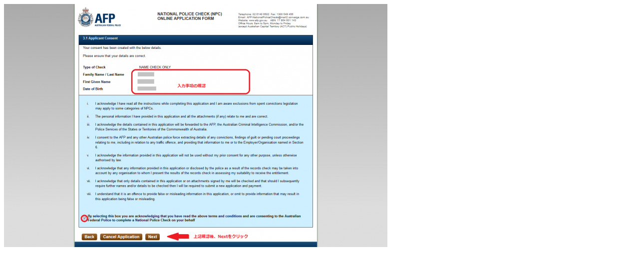

--- FILE ---
content_type: text/html; charset=UTF-8
request_url: https://canago-visa.com/police-check-australia/4upload-consent-form-768x487-1/
body_size: 11284
content:
<!DOCTYPE html>
<html dir="ltr" lang="ja" prefix="og: https://ogp.me/ns#" data-sticky-footer="true">

<head>
			<meta charset="UTF-8">
		<meta name="viewport" content="width=device-width, initial-scale=1, minimum-scale=1, viewport-fit=cover">
		<title>4Upload-Consent-Form-768×487-1 | CanaGo-Visa Consulting</title>

		<!-- All in One SEO 4.9.3 - aioseo.com -->
	<meta name="robots" content="max-image-preview:large" />
	<link rel="canonical" href="https://canago-visa.com/police-check-australia/4upload-consent-form-768x487-1/" />
	<meta name="generator" content="All in One SEO (AIOSEO) 4.9.3" />
		<meta property="og:locale" content="ja_JP" />
		<meta property="og:site_name" content="CanaGo-Visa Consulting | カナダで勉強したい、働きたい、永住したいという方々のビザサポート" />
		<meta property="og:type" content="article" />
		<meta property="og:title" content="4Upload-Consent-Form-768×487-1 | CanaGo-Visa Consulting" />
		<meta property="og:url" content="https://canago-visa.com/police-check-australia/4upload-consent-form-768x487-1/" />
		<meta property="og:image" content="https://canago-visa.com/wp/wp-content/uploads/2020/05/98574650_277068250092616_2339042144339099648_n.jpg" />
		<meta property="og:image:secure_url" content="https://canago-visa.com/wp/wp-content/uploads/2020/05/98574650_277068250092616_2339042144339099648_n.jpg" />
		<meta property="article:published_time" content="2020-07-16T19:24:08+00:00" />
		<meta property="article:modified_time" content="2020-07-16T19:24:08+00:00" />
		<meta name="twitter:card" content="summary" />
		<meta name="twitter:title" content="4Upload-Consent-Form-768×487-1 | CanaGo-Visa Consulting" />
		<meta name="twitter:image" content="https://canago-visa.com/wp/wp-content/uploads/2020/05/98574650_277068250092616_2339042144339099648_n.jpg" />
		<script type="application/ld+json" class="aioseo-schema">
			{"@context":"https:\/\/schema.org","@graph":[{"@type":"BreadcrumbList","@id":"https:\/\/canago-visa.com\/police-check-australia\/4upload-consent-form-768x487-1\/#breadcrumblist","itemListElement":[{"@type":"ListItem","@id":"https:\/\/canago-visa.com#listItem","position":1,"name":"\u30db\u30fc\u30e0","item":"https:\/\/canago-visa.com","nextItem":{"@type":"ListItem","@id":"https:\/\/canago-visa.com\/police-check-australia\/4upload-consent-form-768x487-1\/#listItem","name":"4Upload-Consent-Form-768&#215;487-1"}},{"@type":"ListItem","@id":"https:\/\/canago-visa.com\/police-check-australia\/4upload-consent-form-768x487-1\/#listItem","position":2,"name":"4Upload-Consent-Form-768&#215;487-1","previousItem":{"@type":"ListItem","@id":"https:\/\/canago-visa.com#listItem","name":"\u30db\u30fc\u30e0"}}]},{"@type":"ItemPage","@id":"https:\/\/canago-visa.com\/police-check-australia\/4upload-consent-form-768x487-1\/#itempage","url":"https:\/\/canago-visa.com\/police-check-australia\/4upload-consent-form-768x487-1\/","name":"4Upload-Consent-Form-768\u00d7487-1 | CanaGo-Visa Consulting","inLanguage":"ja","isPartOf":{"@id":"https:\/\/canago-visa.com\/#website"},"breadcrumb":{"@id":"https:\/\/canago-visa.com\/police-check-australia\/4upload-consent-form-768x487-1\/#breadcrumblist"},"author":{"@id":"https:\/\/canago-visa.com\/author\/staff\/#author"},"creator":{"@id":"https:\/\/canago-visa.com\/author\/staff\/#author"},"datePublished":"2020-07-16T12:24:08-07:00","dateModified":"2020-07-16T12:24:08-07:00"},{"@type":"Organization","@id":"https:\/\/canago-visa.com\/#organization","name":"CanaGo-Visa Consulting","description":"\u30ab\u30ca\u30c0\u3067\u52c9\u5f37\u3057\u305f\u3044\u3001\u50cd\u304d\u305f\u3044\u3001\u6c38\u4f4f\u3057\u305f\u3044\u3068\u3044\u3046\u65b9\u3005\u306e\u30d3\u30b6\u30b5\u30dd\u30fc\u30c8","url":"https:\/\/canago-visa.com\/","logo":{"@type":"ImageObject","url":"https:\/\/canago-visa.com\/wp\/wp-content\/uploads\/2020\/05\/98574650_277068250092616_2339042144339099648_n.jpg","@id":"https:\/\/canago-visa.com\/police-check-australia\/4upload-consent-form-768x487-1\/#organizationLogo","width":427,"height":144,"caption":"Canago-Visa Logo"},"image":{"@id":"https:\/\/canago-visa.com\/police-check-australia\/4upload-consent-form-768x487-1\/#organizationLogo"}},{"@type":"Person","@id":"https:\/\/canago-visa.com\/author\/staff\/#author","url":"https:\/\/canago-visa.com\/author\/staff\/","name":"CanaGo-Visa\u30b9\u30bf\u30c3\u30d5","image":{"@type":"ImageObject","@id":"https:\/\/canago-visa.com\/police-check-australia\/4upload-consent-form-768x487-1\/#authorImage","url":"https:\/\/secure.gravatar.com\/avatar\/4348d38bbcc6d4a60b21ad95d75fc850178e3c344dbd1cec373840538de1d21d?s=96&d=mm&r=g","width":96,"height":96,"caption":"CanaGo-Visa\u30b9\u30bf\u30c3\u30d5"}},{"@type":"WebSite","@id":"https:\/\/canago-visa.com\/#website","url":"https:\/\/canago-visa.com\/","name":"CanaGo-Visa Consulting","description":"\u30ab\u30ca\u30c0\u3067\u52c9\u5f37\u3057\u305f\u3044\u3001\u50cd\u304d\u305f\u3044\u3001\u6c38\u4f4f\u3057\u305f\u3044\u3068\u3044\u3046\u65b9\u3005\u306e\u30d3\u30b6\u30b5\u30dd\u30fc\u30c8","inLanguage":"ja","publisher":{"@id":"https:\/\/canago-visa.com\/#organization"}}]}
		</script>
		<!-- All in One SEO -->

					<meta property="og:title" content="4Upload-Consent-Form-768&#215;487-1">
		
					<meta property="og:type" content="article">
		
					<meta property="og:url" content="https://canago-visa.com/police-check-australia/4upload-consent-form-768x487-1/">
		
					<meta property="og:image" content="https://canago-visa.com/wp/wp-content/uploads/2020/07/4Upload-Consent-Form-768x487-1.png">
		
					<meta property="og:site_name" content="CanaGo-Visa Consulting">
		
					<meta property="og:description" content="カナダで勉強したい、働きたい、永住したいという方々のビザサポート">
		
					<meta property="og:locale" content="ja_JP">
		
				<link rel='dns-prefetch' href='//www.googletagmanager.com' />
<link rel="alternate" type="application/rss+xml" title="CanaGo-Visa Consulting &raquo; フィード" href="https://canago-visa.com/feed/" />
<link rel="alternate" type="application/rss+xml" title="CanaGo-Visa Consulting &raquo; コメントフィード" href="https://canago-visa.com/comments/feed/" />
		<link rel="profile" href="http://gmpg.org/xfn/11">
												<link rel="alternate" type="application/rss+xml" title="CanaGo-Visa Consulting &raquo; 4Upload-Consent-Form-768&#215;487-1 のコメントのフィード" href="https://canago-visa.com/police-check-australia/4upload-consent-form-768x487-1/feed/" />
<link rel="alternate" title="oEmbed (JSON)" type="application/json+oembed" href="https://canago-visa.com/wp-json/oembed/1.0/embed?url=https%3A%2F%2Fcanago-visa.com%2Fpolice-check-australia%2F4upload-consent-form-768x487-1%2F" />
<link rel="alternate" title="oEmbed (XML)" type="text/xml+oembed" href="https://canago-visa.com/wp-json/oembed/1.0/embed?url=https%3A%2F%2Fcanago-visa.com%2Fpolice-check-australia%2F4upload-consent-form-768x487-1%2F&#038;format=xml" />
<style id='wp-img-auto-sizes-contain-inline-css' type='text/css'>
img:is([sizes=auto i],[sizes^="auto," i]){contain-intrinsic-size:3000px 1500px}
/*# sourceURL=wp-img-auto-sizes-contain-inline-css */
</style>
<link rel='stylesheet' id='wp-share-buttons-css' href='https://canago-visa.com/wp/wp-content/themes/snow-monkey/vendor/inc2734/wp-share-buttons/src/assets/css/wp-share-buttons.css?ver=1765462280' type='text/css' media='all' />
<link rel='stylesheet' id='slick-carousel-css' href='https://canago-visa.com/wp/wp-content/themes/snow-monkey/vendor/inc2734/wp-awesome-widgets/src/assets/packages/slick-carousel/slick/slick.css?ver=1765462280' type='text/css' media='all' />
<link rel='stylesheet' id='slick-carousel-theme-css' href='https://canago-visa.com/wp/wp-content/themes/snow-monkey/vendor/inc2734/wp-awesome-widgets/src/assets/packages/slick-carousel/slick/slick-theme.css?ver=1765462280' type='text/css' media='all' />
<link rel='stylesheet' id='wp-awesome-widgets-css' href='https://canago-visa.com/wp/wp-content/themes/snow-monkey/vendor/inc2734/wp-awesome-widgets/src/assets/css/app.css?ver=1765462280' type='text/css' media='all' />
<link rel='stylesheet' id='wp-pure-css-gallery-css' href='https://canago-visa.com/wp/wp-content/themes/snow-monkey/vendor/inc2734/wp-pure-css-gallery/src/assets/css/wp-pure-css-gallery.css?ver=1765462280' type='text/css' media='all' />
<style id='wp-emoji-styles-inline-css' type='text/css'>

	img.wp-smiley, img.emoji {
		display: inline !important;
		border: none !important;
		box-shadow: none !important;
		height: 1em !important;
		width: 1em !important;
		margin: 0 0.07em !important;
		vertical-align: -0.1em !important;
		background: none !important;
		padding: 0 !important;
	}
/*# sourceURL=wp-emoji-styles-inline-css */
</style>
<style id='wp-block-library-inline-css' type='text/css'>
:root{--wp-block-synced-color:#7a00df;--wp-block-synced-color--rgb:122,0,223;--wp-bound-block-color:var(--wp-block-synced-color);--wp-editor-canvas-background:#ddd;--wp-admin-theme-color:#007cba;--wp-admin-theme-color--rgb:0,124,186;--wp-admin-theme-color-darker-10:#006ba1;--wp-admin-theme-color-darker-10--rgb:0,107,160.5;--wp-admin-theme-color-darker-20:#005a87;--wp-admin-theme-color-darker-20--rgb:0,90,135;--wp-admin-border-width-focus:2px}@media (min-resolution:192dpi){:root{--wp-admin-border-width-focus:1.5px}}.wp-element-button{cursor:pointer}:root .has-very-light-gray-background-color{background-color:#eee}:root .has-very-dark-gray-background-color{background-color:#313131}:root .has-very-light-gray-color{color:#eee}:root .has-very-dark-gray-color{color:#313131}:root .has-vivid-green-cyan-to-vivid-cyan-blue-gradient-background{background:linear-gradient(135deg,#00d084,#0693e3)}:root .has-purple-crush-gradient-background{background:linear-gradient(135deg,#34e2e4,#4721fb 50%,#ab1dfe)}:root .has-hazy-dawn-gradient-background{background:linear-gradient(135deg,#faaca8,#dad0ec)}:root .has-subdued-olive-gradient-background{background:linear-gradient(135deg,#fafae1,#67a671)}:root .has-atomic-cream-gradient-background{background:linear-gradient(135deg,#fdd79a,#004a59)}:root .has-nightshade-gradient-background{background:linear-gradient(135deg,#330968,#31cdcf)}:root .has-midnight-gradient-background{background:linear-gradient(135deg,#020381,#2874fc)}:root{--wp--preset--font-size--normal:16px;--wp--preset--font-size--huge:42px}.has-regular-font-size{font-size:1em}.has-larger-font-size{font-size:2.625em}.has-normal-font-size{font-size:var(--wp--preset--font-size--normal)}.has-huge-font-size{font-size:var(--wp--preset--font-size--huge)}.has-text-align-center{text-align:center}.has-text-align-left{text-align:left}.has-text-align-right{text-align:right}.has-fit-text{white-space:nowrap!important}#end-resizable-editor-section{display:none}.aligncenter{clear:both}.items-justified-left{justify-content:flex-start}.items-justified-center{justify-content:center}.items-justified-right{justify-content:flex-end}.items-justified-space-between{justify-content:space-between}.screen-reader-text{border:0;clip-path:inset(50%);height:1px;margin:-1px;overflow:hidden;padding:0;position:absolute;width:1px;word-wrap:normal!important}.screen-reader-text:focus{background-color:#ddd;clip-path:none;color:#444;display:block;font-size:1em;height:auto;left:5px;line-height:normal;padding:15px 23px 14px;text-decoration:none;top:5px;width:auto;z-index:100000}html :where(.has-border-color){border-style:solid}html :where([style*=border-top-color]){border-top-style:solid}html :where([style*=border-right-color]){border-right-style:solid}html :where([style*=border-bottom-color]){border-bottom-style:solid}html :where([style*=border-left-color]){border-left-style:solid}html :where([style*=border-width]){border-style:solid}html :where([style*=border-top-width]){border-top-style:solid}html :where([style*=border-right-width]){border-right-style:solid}html :where([style*=border-bottom-width]){border-bottom-style:solid}html :where([style*=border-left-width]){border-left-style:solid}html :where(img[class*=wp-image-]){height:auto;max-width:100%}:where(figure){margin:0 0 1em}html :where(.is-position-sticky){--wp-admin--admin-bar--position-offset:var(--wp-admin--admin-bar--height,0px)}@media screen and (max-width:600px){html :where(.is-position-sticky){--wp-admin--admin-bar--position-offset:0px}}

/*# sourceURL=wp-block-library-inline-css */
</style><style id='global-styles-inline-css' type='text/css'>
:root{--wp--preset--aspect-ratio--square: 1;--wp--preset--aspect-ratio--4-3: 4/3;--wp--preset--aspect-ratio--3-4: 3/4;--wp--preset--aspect-ratio--3-2: 3/2;--wp--preset--aspect-ratio--2-3: 2/3;--wp--preset--aspect-ratio--16-9: 16/9;--wp--preset--aspect-ratio--9-16: 9/16;--wp--preset--color--black: #000000;--wp--preset--color--cyan-bluish-gray: #abb8c3;--wp--preset--color--white: #ffffff;--wp--preset--color--pale-pink: #f78da7;--wp--preset--color--vivid-red: #cf2e2e;--wp--preset--color--luminous-vivid-orange: #ff6900;--wp--preset--color--luminous-vivid-amber: #fcb900;--wp--preset--color--light-green-cyan: #7bdcb5;--wp--preset--color--vivid-green-cyan: #00d084;--wp--preset--color--pale-cyan-blue: #8ed1fc;--wp--preset--color--vivid-cyan-blue: #0693e3;--wp--preset--color--vivid-purple: #9b51e0;--wp--preset--color--sm-accent: var(--accent-color);--wp--preset--color--sm-sub-accent: var(--sub-accent-color);--wp--preset--color--sm-text: var(--_color-text);--wp--preset--color--sm-text-alt: var(--_color-white);--wp--preset--color--sm-lightest-gray: var(--_lightest-color-gray);--wp--preset--color--sm-lighter-gray: var(--_lighter-color-gray);--wp--preset--color--sm-light-gray: var(--_light-color-gray);--wp--preset--color--sm-gray: var(--_color-gray);--wp--preset--color--sm-dark-gray: var(--_dark-color-gray);--wp--preset--color--sm-darker-gray: var(--_darker-color-gray);--wp--preset--color--sm-darkest-gray: var(--_darkest-color-gray);--wp--preset--gradient--vivid-cyan-blue-to-vivid-purple: linear-gradient(135deg,rgb(6,147,227) 0%,rgb(155,81,224) 100%);--wp--preset--gradient--light-green-cyan-to-vivid-green-cyan: linear-gradient(135deg,rgb(122,220,180) 0%,rgb(0,208,130) 100%);--wp--preset--gradient--luminous-vivid-amber-to-luminous-vivid-orange: linear-gradient(135deg,rgb(252,185,0) 0%,rgb(255,105,0) 100%);--wp--preset--gradient--luminous-vivid-orange-to-vivid-red: linear-gradient(135deg,rgb(255,105,0) 0%,rgb(207,46,46) 100%);--wp--preset--gradient--very-light-gray-to-cyan-bluish-gray: linear-gradient(135deg,rgb(238,238,238) 0%,rgb(169,184,195) 100%);--wp--preset--gradient--cool-to-warm-spectrum: linear-gradient(135deg,rgb(74,234,220) 0%,rgb(151,120,209) 20%,rgb(207,42,186) 40%,rgb(238,44,130) 60%,rgb(251,105,98) 80%,rgb(254,248,76) 100%);--wp--preset--gradient--blush-light-purple: linear-gradient(135deg,rgb(255,206,236) 0%,rgb(152,150,240) 100%);--wp--preset--gradient--blush-bordeaux: linear-gradient(135deg,rgb(254,205,165) 0%,rgb(254,45,45) 50%,rgb(107,0,62) 100%);--wp--preset--gradient--luminous-dusk: linear-gradient(135deg,rgb(255,203,112) 0%,rgb(199,81,192) 50%,rgb(65,88,208) 100%);--wp--preset--gradient--pale-ocean: linear-gradient(135deg,rgb(255,245,203) 0%,rgb(182,227,212) 50%,rgb(51,167,181) 100%);--wp--preset--gradient--electric-grass: linear-gradient(135deg,rgb(202,248,128) 0%,rgb(113,206,126) 100%);--wp--preset--gradient--midnight: linear-gradient(135deg,rgb(2,3,129) 0%,rgb(40,116,252) 100%);--wp--preset--font-size--small: 13px;--wp--preset--font-size--medium: 20px;--wp--preset--font-size--large: 36px;--wp--preset--font-size--x-large: 42px;--wp--preset--font-size--sm-xs: 0.8rem;--wp--preset--font-size--sm-s: 0.88rem;--wp--preset--font-size--sm-m: 1rem;--wp--preset--font-size--sm-l: 1.14rem;--wp--preset--font-size--sm-xl: 1.33rem;--wp--preset--font-size--sm-2-xl: 1.6rem;--wp--preset--font-size--sm-3-xl: 2rem;--wp--preset--font-size--sm-4-xl: 2.66rem;--wp--preset--font-size--sm-5-xl: 4rem;--wp--preset--font-size--sm-6-xl: 8rem;--wp--preset--spacing--20: var(--_s-2);--wp--preset--spacing--30: var(--_s-1);--wp--preset--spacing--40: var(--_s1);--wp--preset--spacing--50: var(--_s2);--wp--preset--spacing--60: var(--_s3);--wp--preset--spacing--70: var(--_s4);--wp--preset--spacing--80: var(--_s5);--wp--preset--shadow--natural: 6px 6px 9px rgba(0, 0, 0, 0.2);--wp--preset--shadow--deep: 12px 12px 50px rgba(0, 0, 0, 0.4);--wp--preset--shadow--sharp: 6px 6px 0px rgba(0, 0, 0, 0.2);--wp--preset--shadow--outlined: 6px 6px 0px -3px rgb(255, 255, 255), 6px 6px rgb(0, 0, 0);--wp--preset--shadow--crisp: 6px 6px 0px rgb(0, 0, 0);--wp--custom--slim-width: 46rem;--wp--custom--content-width: var(--_global--container-max-width);--wp--custom--content-wide-width: var(--_global--container-max-width);--wp--custom--has-sidebar-main-basis: var(--wp--custom--slim-width);--wp--custom--has-sidebar-sidebar-basis: 336px;}:root { --wp--style--global--content-size: var(--wp--custom--content-width);--wp--style--global--wide-size: var(--wp--custom--content-wide-width); }:where(body) { margin: 0; }.wp-site-blocks > .alignleft { float: left; margin-right: 2em; }.wp-site-blocks > .alignright { float: right; margin-left: 2em; }.wp-site-blocks > .aligncenter { justify-content: center; margin-left: auto; margin-right: auto; }:where(.wp-site-blocks) > * { margin-block-start: var(--_margin1); margin-block-end: 0; }:where(.wp-site-blocks) > :first-child { margin-block-start: 0; }:where(.wp-site-blocks) > :last-child { margin-block-end: 0; }:root { --wp--style--block-gap: var(--_margin1); }:root :where(.is-layout-flow) > :first-child{margin-block-start: 0;}:root :where(.is-layout-flow) > :last-child{margin-block-end: 0;}:root :where(.is-layout-flow) > *{margin-block-start: var(--_margin1);margin-block-end: 0;}:root :where(.is-layout-constrained) > :first-child{margin-block-start: 0;}:root :where(.is-layout-constrained) > :last-child{margin-block-end: 0;}:root :where(.is-layout-constrained) > *{margin-block-start: var(--_margin1);margin-block-end: 0;}:root :where(.is-layout-flex){gap: var(--_margin1);}:root :where(.is-layout-grid){gap: var(--_margin1);}.is-layout-flow > .alignleft{float: left;margin-inline-start: 0;margin-inline-end: 2em;}.is-layout-flow > .alignright{float: right;margin-inline-start: 2em;margin-inline-end: 0;}.is-layout-flow > .aligncenter{margin-left: auto !important;margin-right: auto !important;}.is-layout-constrained > .alignleft{float: left;margin-inline-start: 0;margin-inline-end: 2em;}.is-layout-constrained > .alignright{float: right;margin-inline-start: 2em;margin-inline-end: 0;}.is-layout-constrained > .aligncenter{margin-left: auto !important;margin-right: auto !important;}.is-layout-constrained > :where(:not(.alignleft):not(.alignright):not(.alignfull)){max-width: var(--wp--style--global--content-size);margin-left: auto !important;margin-right: auto !important;}.is-layout-constrained > .alignwide{max-width: var(--wp--style--global--wide-size);}body .is-layout-flex{display: flex;}.is-layout-flex{flex-wrap: wrap;align-items: center;}.is-layout-flex > :is(*, div){margin: 0;}body .is-layout-grid{display: grid;}.is-layout-grid > :is(*, div){margin: 0;}body{padding-top: 0px;padding-right: 0px;padding-bottom: 0px;padding-left: 0px;}a:where(:not(.wp-element-button)){color: var(--wp--preset--color--sm-accent);text-decoration: underline;}:root :where(.wp-element-button, .wp-block-button__link){background-color: var(--wp--preset--color--sm-accent);border-radius: var(--_global--border-radius);border-width: 0;color: var(--wp--preset--color--sm-text-alt);font-family: inherit;font-size: inherit;font-style: inherit;font-weight: inherit;letter-spacing: inherit;line-height: inherit;padding-top: calc(var(--_padding-1) * .5);padding-right: var(--_padding-1);padding-bottom: calc(var(--_padding-1) * .5);padding-left: var(--_padding-1);text-decoration: none;text-transform: inherit;}.has-black-color{color: var(--wp--preset--color--black) !important;}.has-cyan-bluish-gray-color{color: var(--wp--preset--color--cyan-bluish-gray) !important;}.has-white-color{color: var(--wp--preset--color--white) !important;}.has-pale-pink-color{color: var(--wp--preset--color--pale-pink) !important;}.has-vivid-red-color{color: var(--wp--preset--color--vivid-red) !important;}.has-luminous-vivid-orange-color{color: var(--wp--preset--color--luminous-vivid-orange) !important;}.has-luminous-vivid-amber-color{color: var(--wp--preset--color--luminous-vivid-amber) !important;}.has-light-green-cyan-color{color: var(--wp--preset--color--light-green-cyan) !important;}.has-vivid-green-cyan-color{color: var(--wp--preset--color--vivid-green-cyan) !important;}.has-pale-cyan-blue-color{color: var(--wp--preset--color--pale-cyan-blue) !important;}.has-vivid-cyan-blue-color{color: var(--wp--preset--color--vivid-cyan-blue) !important;}.has-vivid-purple-color{color: var(--wp--preset--color--vivid-purple) !important;}.has-sm-accent-color{color: var(--wp--preset--color--sm-accent) !important;}.has-sm-sub-accent-color{color: var(--wp--preset--color--sm-sub-accent) !important;}.has-sm-text-color{color: var(--wp--preset--color--sm-text) !important;}.has-sm-text-alt-color{color: var(--wp--preset--color--sm-text-alt) !important;}.has-sm-lightest-gray-color{color: var(--wp--preset--color--sm-lightest-gray) !important;}.has-sm-lighter-gray-color{color: var(--wp--preset--color--sm-lighter-gray) !important;}.has-sm-light-gray-color{color: var(--wp--preset--color--sm-light-gray) !important;}.has-sm-gray-color{color: var(--wp--preset--color--sm-gray) !important;}.has-sm-dark-gray-color{color: var(--wp--preset--color--sm-dark-gray) !important;}.has-sm-darker-gray-color{color: var(--wp--preset--color--sm-darker-gray) !important;}.has-sm-darkest-gray-color{color: var(--wp--preset--color--sm-darkest-gray) !important;}.has-black-background-color{background-color: var(--wp--preset--color--black) !important;}.has-cyan-bluish-gray-background-color{background-color: var(--wp--preset--color--cyan-bluish-gray) !important;}.has-white-background-color{background-color: var(--wp--preset--color--white) !important;}.has-pale-pink-background-color{background-color: var(--wp--preset--color--pale-pink) !important;}.has-vivid-red-background-color{background-color: var(--wp--preset--color--vivid-red) !important;}.has-luminous-vivid-orange-background-color{background-color: var(--wp--preset--color--luminous-vivid-orange) !important;}.has-luminous-vivid-amber-background-color{background-color: var(--wp--preset--color--luminous-vivid-amber) !important;}.has-light-green-cyan-background-color{background-color: var(--wp--preset--color--light-green-cyan) !important;}.has-vivid-green-cyan-background-color{background-color: var(--wp--preset--color--vivid-green-cyan) !important;}.has-pale-cyan-blue-background-color{background-color: var(--wp--preset--color--pale-cyan-blue) !important;}.has-vivid-cyan-blue-background-color{background-color: var(--wp--preset--color--vivid-cyan-blue) !important;}.has-vivid-purple-background-color{background-color: var(--wp--preset--color--vivid-purple) !important;}.has-sm-accent-background-color{background-color: var(--wp--preset--color--sm-accent) !important;}.has-sm-sub-accent-background-color{background-color: var(--wp--preset--color--sm-sub-accent) !important;}.has-sm-text-background-color{background-color: var(--wp--preset--color--sm-text) !important;}.has-sm-text-alt-background-color{background-color: var(--wp--preset--color--sm-text-alt) !important;}.has-sm-lightest-gray-background-color{background-color: var(--wp--preset--color--sm-lightest-gray) !important;}.has-sm-lighter-gray-background-color{background-color: var(--wp--preset--color--sm-lighter-gray) !important;}.has-sm-light-gray-background-color{background-color: var(--wp--preset--color--sm-light-gray) !important;}.has-sm-gray-background-color{background-color: var(--wp--preset--color--sm-gray) !important;}.has-sm-dark-gray-background-color{background-color: var(--wp--preset--color--sm-dark-gray) !important;}.has-sm-darker-gray-background-color{background-color: var(--wp--preset--color--sm-darker-gray) !important;}.has-sm-darkest-gray-background-color{background-color: var(--wp--preset--color--sm-darkest-gray) !important;}.has-black-border-color{border-color: var(--wp--preset--color--black) !important;}.has-cyan-bluish-gray-border-color{border-color: var(--wp--preset--color--cyan-bluish-gray) !important;}.has-white-border-color{border-color: var(--wp--preset--color--white) !important;}.has-pale-pink-border-color{border-color: var(--wp--preset--color--pale-pink) !important;}.has-vivid-red-border-color{border-color: var(--wp--preset--color--vivid-red) !important;}.has-luminous-vivid-orange-border-color{border-color: var(--wp--preset--color--luminous-vivid-orange) !important;}.has-luminous-vivid-amber-border-color{border-color: var(--wp--preset--color--luminous-vivid-amber) !important;}.has-light-green-cyan-border-color{border-color: var(--wp--preset--color--light-green-cyan) !important;}.has-vivid-green-cyan-border-color{border-color: var(--wp--preset--color--vivid-green-cyan) !important;}.has-pale-cyan-blue-border-color{border-color: var(--wp--preset--color--pale-cyan-blue) !important;}.has-vivid-cyan-blue-border-color{border-color: var(--wp--preset--color--vivid-cyan-blue) !important;}.has-vivid-purple-border-color{border-color: var(--wp--preset--color--vivid-purple) !important;}.has-sm-accent-border-color{border-color: var(--wp--preset--color--sm-accent) !important;}.has-sm-sub-accent-border-color{border-color: var(--wp--preset--color--sm-sub-accent) !important;}.has-sm-text-border-color{border-color: var(--wp--preset--color--sm-text) !important;}.has-sm-text-alt-border-color{border-color: var(--wp--preset--color--sm-text-alt) !important;}.has-sm-lightest-gray-border-color{border-color: var(--wp--preset--color--sm-lightest-gray) !important;}.has-sm-lighter-gray-border-color{border-color: var(--wp--preset--color--sm-lighter-gray) !important;}.has-sm-light-gray-border-color{border-color: var(--wp--preset--color--sm-light-gray) !important;}.has-sm-gray-border-color{border-color: var(--wp--preset--color--sm-gray) !important;}.has-sm-dark-gray-border-color{border-color: var(--wp--preset--color--sm-dark-gray) !important;}.has-sm-darker-gray-border-color{border-color: var(--wp--preset--color--sm-darker-gray) !important;}.has-sm-darkest-gray-border-color{border-color: var(--wp--preset--color--sm-darkest-gray) !important;}.has-vivid-cyan-blue-to-vivid-purple-gradient-background{background: var(--wp--preset--gradient--vivid-cyan-blue-to-vivid-purple) !important;}.has-light-green-cyan-to-vivid-green-cyan-gradient-background{background: var(--wp--preset--gradient--light-green-cyan-to-vivid-green-cyan) !important;}.has-luminous-vivid-amber-to-luminous-vivid-orange-gradient-background{background: var(--wp--preset--gradient--luminous-vivid-amber-to-luminous-vivid-orange) !important;}.has-luminous-vivid-orange-to-vivid-red-gradient-background{background: var(--wp--preset--gradient--luminous-vivid-orange-to-vivid-red) !important;}.has-very-light-gray-to-cyan-bluish-gray-gradient-background{background: var(--wp--preset--gradient--very-light-gray-to-cyan-bluish-gray) !important;}.has-cool-to-warm-spectrum-gradient-background{background: var(--wp--preset--gradient--cool-to-warm-spectrum) !important;}.has-blush-light-purple-gradient-background{background: var(--wp--preset--gradient--blush-light-purple) !important;}.has-blush-bordeaux-gradient-background{background: var(--wp--preset--gradient--blush-bordeaux) !important;}.has-luminous-dusk-gradient-background{background: var(--wp--preset--gradient--luminous-dusk) !important;}.has-pale-ocean-gradient-background{background: var(--wp--preset--gradient--pale-ocean) !important;}.has-electric-grass-gradient-background{background: var(--wp--preset--gradient--electric-grass) !important;}.has-midnight-gradient-background{background: var(--wp--preset--gradient--midnight) !important;}.has-small-font-size{font-size: var(--wp--preset--font-size--small) !important;}.has-medium-font-size{font-size: var(--wp--preset--font-size--medium) !important;}.has-large-font-size{font-size: var(--wp--preset--font-size--large) !important;}.has-x-large-font-size{font-size: var(--wp--preset--font-size--x-large) !important;}.has-sm-xs-font-size{font-size: var(--wp--preset--font-size--sm-xs) !important;}.has-sm-s-font-size{font-size: var(--wp--preset--font-size--sm-s) !important;}.has-sm-m-font-size{font-size: var(--wp--preset--font-size--sm-m) !important;}.has-sm-l-font-size{font-size: var(--wp--preset--font-size--sm-l) !important;}.has-sm-xl-font-size{font-size: var(--wp--preset--font-size--sm-xl) !important;}.has-sm-2-xl-font-size{font-size: var(--wp--preset--font-size--sm-2-xl) !important;}.has-sm-3-xl-font-size{font-size: var(--wp--preset--font-size--sm-3-xl) !important;}.has-sm-4-xl-font-size{font-size: var(--wp--preset--font-size--sm-4-xl) !important;}.has-sm-5-xl-font-size{font-size: var(--wp--preset--font-size--sm-5-xl) !important;}.has-sm-6-xl-font-size{font-size: var(--wp--preset--font-size--sm-6-xl) !important;}
/*# sourceURL=global-styles-inline-css */
</style>

<link rel='stylesheet' id='wp-like-me-box-css' href='https://canago-visa.com/wp/wp-content/themes/snow-monkey/vendor/inc2734/wp-like-me-box/src/assets/css/wp-like-me-box.css?ver=1765462280' type='text/css' media='all' />
<link rel='stylesheet' id='wp-oembed-blog-card-css' href='https://canago-visa.com/wp/wp-content/themes/snow-monkey/vendor/inc2734/wp-oembed-blog-card/src/assets/css/app.css?ver=1765462280' type='text/css' media='all' />
<link rel='stylesheet' id='spider-css' href='https://canago-visa.com/wp/wp-content/plugins/snow-monkey-blocks/dist/packages/spider/dist/css/spider.css?ver=1766110257' type='text/css' media='all' />
<link rel='stylesheet' id='snow-monkey-blocks-css' href='https://canago-visa.com/wp/wp-content/plugins/snow-monkey-blocks/dist/css/blocks.css?ver=1766110257' type='text/css' media='all' />
<link rel='stylesheet' id='snow-monkey-app-css' href='https://canago-visa.com/wp/wp-content/themes/snow-monkey/assets/css/app/app.css?ver=1765462280' type='text/css' media='all' />
<style id='snow-monkey-app-inline-css' type='text/css'>
input[type="email"],input[type="number"],input[type="password"],input[type="search"],input[type="tel"],input[type="text"],input[type="url"],textarea { font-size: 16px }
:root { --_margin-scale: 1;--_space: 1.8rem;--_space-unitless: 1.8;--accent-color: #cd162c;--wp--preset--color--accent-color: var(--accent-color);--dark-accent-color: #710c18;--light-accent-color: #ed5c6d;--lighter-accent-color: #f49aa5;--lightest-accent-color: #f6aab3;--sub-accent-color: #ded3cc;--wp--preset--color--sub-accent-color: var(--sub-accent-color);--dark-sub-accent-color: #b69e8e;--light-sub-accent-color: #ffffff;--lighter-sub-accent-color: #ffffff;--lightest-sub-accent-color: #ffffff;--_half-leading: 0.4;--font-family: "Noto Sans JP",sans-serif;--_global--font-family: var(--font-family);--_global--font-size-px: 16px }
html { letter-spacing: 0.05rem }
/*# sourceURL=snow-monkey-app-inline-css */
</style>
<link rel='stylesheet' id='snow-monkey-editor-css' href='https://canago-visa.com/wp/wp-content/plugins/snow-monkey-editor/dist/css/app.css?ver=1763734284' type='text/css' media='all' />
<link rel='stylesheet' id='snow-monkey-editor@front-css' href='https://canago-visa.com/wp/wp-content/plugins/snow-monkey-editor/dist/css/front.css?ver=1763734284' type='text/css' media='all' />
<link rel='stylesheet' id='snow-monkey-forms-css' href='https://canago-visa.com/wp/wp-content/plugins/snow-monkey-forms/dist/css/app.css?ver=1767449455' type='text/css' media='all' />
<link rel='stylesheet' id='snow-monkey-snow-monkey-forms-app-css' href='https://canago-visa.com/wp/wp-content/themes/snow-monkey/assets/css/dependency/snow-monkey-forms/app.css?ver=1765462280' type='text/css' media='all' />
<link rel='stylesheet' id='snow-monkey-snow-monkey-forms-theme-css' href='https://canago-visa.com/wp/wp-content/themes/snow-monkey/assets/css/dependency/snow-monkey-forms/app-theme.css?ver=1765462280' type='text/css' media='all' />
<link rel='stylesheet' id='snow-monkey-snow-monkey-blocks-app-css' href='https://canago-visa.com/wp/wp-content/themes/snow-monkey/assets/css/dependency/snow-monkey-blocks/app.css?ver=1765462280' type='text/css' media='all' />
<link rel='stylesheet' id='snow-monkey-snow-monkey-blocks-theme-css' href='https://canago-visa.com/wp/wp-content/themes/snow-monkey/assets/css/dependency/snow-monkey-blocks/app-theme.css?ver=1765462280' type='text/css' media='all' />
<link rel='stylesheet' id='snow-monkey-blocks-spider-slider-style-css' href='https://canago-visa.com/wp/wp-content/plugins/snow-monkey-blocks/dist/blocks/spider-slider/style-index.css?ver=1766110257' type='text/css' media='all' />
<link rel='stylesheet' id='ctf_styles-css' href='https://canago-visa.com/wp/wp-content/plugins/custom-twitter-feeds/css/ctf-styles.min.css?ver=2.3.1' type='text/css' media='all' />
<link rel='stylesheet' id='snow-monkey-blocks-background-parallax-css' href='https://canago-visa.com/wp/wp-content/plugins/snow-monkey-blocks/dist/css/background-parallax.css?ver=1766110257' type='text/css' media='all' />
<link rel='stylesheet' id='snow-monkey-editor@view-css' href='https://canago-visa.com/wp/wp-content/plugins/snow-monkey-editor/dist/css/view.css?ver=1763734284' type='text/css' media='all' />
<link rel='stylesheet' id='snow-monkey-theme-css' href='https://canago-visa.com/wp/wp-content/themes/snow-monkey/assets/css/app/app-theme.css?ver=1765462280' type='text/css' media='all' />
<style id='snow-monkey-theme-inline-css' type='text/css'>
:root { --entry-content-h2-background-color: #f7f7f7;--entry-content-h2-padding: calc(var(--_space) * 0.25) calc(var(--_space) * 0.25) calc(var(--_space) * 0.25) calc(var(--_space) * 0.5);--entry-content-h3-border-bottom: 1px solid #eee;--entry-content-h3-padding: 0 0 calc(var(--_space) * 0.25);--widget-title-display: flex;--widget-title-flex-direction: row;--widget-title-align-items: center;--widget-title-justify-content: center;--widget-title-pseudo-display: block;--widget-title-pseudo-content: "";--widget-title-pseudo-height: 1px;--widget-title-pseudo-background-color: #111;--widget-title-pseudo-flex: 1 0 0%;--widget-title-pseudo-min-width: 20px;--widget-title-before-margin-right: .5em;--widget-title-after-margin-left: .5em }
body { --entry-content-h2-border-left: 1px solid var(--wp--preset--color--sm-accent) }
/*# sourceURL=snow-monkey-theme-inline-css */
</style>
<style id='snow-monkey-inline-css' type='text/css'>
.c-site-branding__title .custom-logo { width: 106px; }@media (min-width: 64em) { .c-site-branding__title .custom-logo { width: 213px; } }
/*# sourceURL=snow-monkey-inline-css */
</style>
<link rel='stylesheet' id='snow-monkey-block-library-app-css' href='https://canago-visa.com/wp/wp-content/themes/snow-monkey/assets/css/block-library/app.css?ver=1765462280' type='text/css' media='all' />
<link rel='stylesheet' id='snow-monkey-block-library-theme-css' href='https://canago-visa.com/wp/wp-content/themes/snow-monkey/assets/css/block-library/app-theme.css?ver=1765462280' type='text/css' media='all' />
<link rel='stylesheet' id='snow-monkey-custom-widgets-app-css' href='https://canago-visa.com/wp/wp-content/themes/snow-monkey/assets/css/custom-widgets/app.css?ver=1765462280' type='text/css' media='all' />
<link rel='stylesheet' id='snow-monkey-custom-widgets-theme-css' href='https://canago-visa.com/wp/wp-content/themes/snow-monkey/assets/css/custom-widgets/app-theme.css?ver=1765462280' type='text/css' media='all' />
<style id='snow-monkey-custom-widgets-inline-css' type='text/css'>
.wpaw-site-branding__logo .custom-logo { width: 106px; }@media (min-width: 64em) { .wpaw-site-branding__logo .custom-logo { width: 213px; } }
/*# sourceURL=snow-monkey-custom-widgets-inline-css */
</style>
<script type="text/javascript" src="https://canago-visa.com/wp/wp-content/themes/snow-monkey/vendor/inc2734/wp-contents-outline/src/assets/packages/@inc2734/contents-outline/dist/index.js?ver=1765462280" id="contents-outline-js" defer="defer" data-wp-strategy="defer"></script>
<script type="text/javascript" src="https://canago-visa.com/wp/wp-content/themes/snow-monkey/vendor/inc2734/wp-contents-outline/src/assets/js/app.js?ver=1765462280" id="wp-contents-outline-js" defer="defer" data-wp-strategy="defer"></script>
<script type="text/javascript" id="wp-oembed-blog-card-js-extra">
/* <![CDATA[ */
var WP_OEMBED_BLOG_CARD = {"endpoint":"https://canago-visa.com/wp-json/wp-oembed-blog-card/v1"};
//# sourceURL=wp-oembed-blog-card-js-extra
/* ]]> */
</script>
<script type="text/javascript" src="https://canago-visa.com/wp/wp-content/themes/snow-monkey/vendor/inc2734/wp-oembed-blog-card/src/assets/js/app.js?ver=1765462280" id="wp-oembed-blog-card-js" defer="defer" data-wp-strategy="defer"></script>
<script type="text/javascript" id="wp-share-buttons-js-extra">
/* <![CDATA[ */
var inc2734_wp_share_buttons = {"copy_success":"\u30b3\u30d4\u30fc\u3057\u307e\u3057\u305f\uff01","copy_failed":"\u30b3\u30d4\u30fc\u306b\u5931\u6557\u3057\u307e\u3057\u305f\uff01"};
//# sourceURL=wp-share-buttons-js-extra
/* ]]> */
</script>
<script type="text/javascript" src="https://canago-visa.com/wp/wp-content/themes/snow-monkey/vendor/inc2734/wp-share-buttons/src/assets/js/wp-share-buttons.js?ver=1765462280" id="wp-share-buttons-js" defer="defer" data-wp-strategy="defer"></script>
<script type="text/javascript" src="https://canago-visa.com/wp/wp-content/plugins/snow-monkey-blocks/dist/packages/spider/dist/js/spider.js?ver=1766110257" id="spider-js" defer="defer" data-wp-strategy="defer"></script>
<script type="text/javascript" src="https://canago-visa.com/wp/wp-content/themes/snow-monkey/assets/js/dependency/snow-monkey-blocks/app.js?ver=1765462280" id="snow-monkey-snow-monkey-blocks-js" defer="defer" data-wp-strategy="defer"></script>
<script type="text/javascript" src="https://canago-visa.com/wp/wp-content/plugins/snow-monkey-editor/dist/js/app.js?ver=1763734284" id="snow-monkey-editor-js" defer="defer" data-wp-strategy="defer"></script>
<script type="text/javascript" src="https://www.googletagmanager.com/gtag/js?id=G-9BH4CFJ4K7&amp;ver=1" id="inc2734-wp-seo-google-analytics-js"></script>
<script type="text/javascript" id="inc2734-wp-seo-google-analytics-js-after">
/* <![CDATA[ */
window.dataLayer = window.dataLayer || []; function gtag(){dataLayer.push(arguments)}; gtag('js', new Date()); gtag('config', 'G-9BH4CFJ4K7');
//# sourceURL=inc2734-wp-seo-google-analytics-js-after
/* ]]> */
</script>
<script type="text/javascript" src="https://canago-visa.com/wp/wp-content/themes/snow-monkey/assets/js/smooth-scroll.js?ver=1765462280" id="snow-monkey-smooth-scroll-js" defer="defer" data-wp-strategy="defer"></script>
<script type="text/javascript" src="https://canago-visa.com/wp/wp-content/themes/snow-monkey/assets/js/widgets.js?ver=1765462280" id="snow-monkey-widgets-js" defer="defer" data-wp-strategy="defer"></script>
<script type="text/javascript" src="https://canago-visa.com/wp/wp-content/themes/snow-monkey/assets/js/sidebar-sticky-widget-area.js?ver=1765462280" id="snow-monkey-sidebar-sticky-widget-area-js" defer="defer" data-wp-strategy="defer"></script>
<script type="text/javascript" id="snow-monkey-js-extra">
/* <![CDATA[ */
var snow_monkey = {"home_url":"https://canago-visa.com","children_expander_open_label":"\u30b5\u30d6\u30e1\u30cb\u30e5\u30fc\u3092\u958b\u304f","children_expander_close_label":"\u30b5\u30d6\u30e1\u30cb\u30e5\u30fc\u3092\u9589\u3058\u308b"};
var inc2734_wp_share_buttons_facebook = {"endpoint":"https://canago-visa.com/wp/wp-admin/admin-ajax.php","action":"inc2734_wp_share_buttons_facebook","_ajax_nonce":"7957436d64"};
var inc2734_wp_share_buttons_hatena = {"endpoint":"https://canago-visa.com/wp/wp-admin/admin-ajax.php","action":"inc2734_wp_share_buttons_hatena","_ajax_nonce":"b001cac8fb"};
var inc2734_wp_share_buttons_feedly = {"endpoint":"https://canago-visa.com/wp/wp-admin/admin-ajax.php","action":"inc2734_wp_share_buttons_feedly","_ajax_nonce":"c9dff93177"};
//# sourceURL=snow-monkey-js-extra
/* ]]> */
</script>
<script type="text/javascript" src="https://canago-visa.com/wp/wp-content/themes/snow-monkey/assets/js/app.js?ver=1765462280" id="snow-monkey-js" defer="defer" data-wp-strategy="defer"></script>
<script type="text/javascript" src="https://canago-visa.com/wp/wp-content/themes/snow-monkey/assets/js/fontawesome-all.js?ver=1765462280" id="fontawesome6-js" defer="defer" data-wp-strategy="defer"></script>
<script type="text/javascript" src="https://canago-visa.com/wp/wp-content/themes/snow-monkey/assets/js/hash-nav.js?ver=1765462280" id="snow-monkey-hash-nav-js" defer="defer" data-wp-strategy="defer"></script>
<script type="text/javascript" src="https://canago-visa.com/wp/wp-content/themes/snow-monkey/assets/js/drop-nav.js?ver=1765462280" id="snow-monkey-drop-nav-js" defer="defer" data-wp-strategy="defer"></script>
<script type="text/javascript" src="https://canago-visa.com/wp/wp-content/themes/snow-monkey/assets/js/page-top.js?ver=1765462280" id="snow-monkey-page-top-js" defer="defer" data-wp-strategy="defer"></script>
<script type="text/javascript" src="https://canago-visa.com/wp/wp-content/themes/snow-monkey/assets/js/global-nav.js?ver=1765462280" id="snow-monkey-global-nav-js" defer="defer" data-wp-strategy="defer"></script>
<link rel="https://api.w.org/" href="https://canago-visa.com/wp-json/" /><link rel="alternate" title="JSON" type="application/json" href="https://canago-visa.com/wp-json/wp/v2/media/1037" /><link rel="EditURI" type="application/rsd+xml" title="RSD" href="https://canago-visa.com/wp/xmlrpc.php?rsd" />
<meta name="generator" content="WordPress 6.9" />
<link rel='shortlink' href='https://canago-visa.com/?p=1037' />
<meta name="google-site-verification" content="BgbX1EooMKP4MnHK3RQn5udF941Zk5z8tq-qygeDTwk" />  <!-- Google Tag Manager -->
  <script>(function(w,d,s,l,i){w[l]=w[l]||[];w[l].push({'gtm.start':
  new Date().getTime(),event:'gtm.js'});var f=d.getElementsByTagName(s)[0],
  j=d.createElement(s),dl=l!='dataLayer'?'&l='+l:'';j.async=true;j.src=
  'https://www.googletagmanager.com/gtm.js?id='+i+dl;f.parentNode.insertBefore(j,f);
  })(window,document,'script','dataLayer','GTM-PKV4ZCL2');</script>
  <!-- End Google Tag Manager -->
  		<meta name="google-site-verification" content="6Uen6k380fVXp7LxZrLi_f_q4Ql8V88ynbPRh7JB8tc">
		<script>(function(w,d,s,l,i){w[l]=w[l]||[];w[l].push({'gtm.start':
new Date().getTime(),event:'gtm.js'});var f=d.getElementsByTagName(s)[0],
j=d.createElement(s),dl=l!='dataLayer'?'&l='+l:'';j.async=true;j.src=
'https://www.googletagmanager.com/gtm.js?id='+i+dl;f.parentNode.insertBefore(j,f);
})(window,document,'script','dataLayer','GTM-PKV4ZCL2');</script>
				<script type="application/ld+json">
			{"@context":"http:\/\/schema.org","@type":"Article","headline":"4Upload-Consent-Form-768&#215;487-1","author":{"@type":"Person","name":"CanaGo-Visa\u30b9\u30bf\u30c3\u30d5"},"publisher":{"@type":"Organization","url":"https:\/\/canago-visa.com","name":"CanaGo-Visa Consulting","logo":{"@type":"ImageObject","url":"https:\/\/canago-visa.com\/wp\/wp-content\/uploads\/2020\/05\/98574650_277068250092616_2339042144339099648_n.jpg"}},"mainEntityOfPage":{"@type":"WebPage","@id":"https:\/\/canago-visa.com\/police-check-australia\/4upload-consent-form-768x487-1\/"},"image":{"@type":"ImageObject","url":"https:\/\/canago-visa.com\/wp\/wp-content\/uploads\/2020\/07\/4Upload-Consent-Form-768x487-1.png"},"datePublished":"2020-07-16T12:24:08-07:00","dateModified":"2020-07-16T12:24:08-07:00","description":"\u30ab\u30ca\u30c0\u3067\u52c9\u5f37\u3057\u305f\u3044\u3001\u50cd\u304d\u305f\u3044\u3001\u6c38\u4f4f\u3057\u305f\u3044\u3068\u3044\u3046\u65b9\u3005\u306e\u30d3\u30b6\u30b5\u30dd\u30fc\u30c8"}		</script>
				<meta name="thumbnail" content="https://canago-visa.com/wp/wp-content/uploads/2020/07/4Upload-Consent-Form-768x487-1.png">
							<meta name="twitter:card" content="summary">
		
						<meta name="theme-color" content="#cd162c">
		<link rel="icon" href="https://canago-visa.com/wp/wp-content/uploads/2020/05/cropped-Canago-LOGO-FINAL-e1590109931326-32x32.jpg" sizes="32x32" />
<link rel="icon" href="https://canago-visa.com/wp/wp-content/uploads/2020/05/cropped-Canago-LOGO-FINAL-e1590109931326-192x192.jpg" sizes="192x192" />
<link rel="apple-touch-icon" href="https://canago-visa.com/wp/wp-content/uploads/2020/05/cropped-Canago-LOGO-FINAL-e1590109931326-180x180.jpg" />
<meta name="msapplication-TileImage" content="https://canago-visa.com/wp/wp-content/uploads/2020/05/cropped-Canago-LOGO-FINAL-e1590109931326-270x270.jpg" />
		<style type="text/css" id="wp-custom-css">
			.p-entry-content > h2 {
  position: relative;
  border-left: none;
  background-color: #ded3cc;
}

.p-entry-content > h2::after {
  position: absolute;
  content: "";
  top: 100%;
  left: 1em;
  width: 0;
  height: 0;
  border: 10px solid transparent;
  border-top: 10px solid #ded3cc;
}
.p-entry-content > h3 {
  background-color: transparent;
  border-left: transparent;
  padding-left: 0;
  border-bottom: 3px solid #ded3cc
}		</style>
		<link rel="stylesheet" type="text/css" href="https://canago-visa.com/wp/wp-content/plugins/my-snow-monkey/style.css?ver=20240911"><link rel='stylesheet' id='snow-monkey-global-styles-app-css' href='https://canago-visa.com/wp/wp-content/themes/snow-monkey/assets/css/global-styles/app.css?ver=1765462280' type='text/css' media='all' />
<link rel='stylesheet' id='snow-monkey-global-styles-theme-css' href='https://canago-visa.com/wp/wp-content/themes/snow-monkey/assets/css/global-styles/app-theme.css?ver=1765462280' type='text/css' media='all' />
</head>

<body class="attachment wp-singular attachment-template-default attachmentid-1037 attachment-png wp-custom-logo wp-theme-snow-monkey l-body--blank l-body" id="body"
	data-has-sidebar="false"
	data-is-full-template="true"
	data-is-slim-width="false"
	ontouchstart=""
	>

			<div id="page-start"></div>
				<a class="c-skip-link screen-reader-text" href="#primary">メインコンテンツへ移動</a>
			<!-- Google Tag Manager (noscript) -->
<noscript><iframe src="https://www.googletagmanager.com/ns.html?id=GTM-PKV4ZCL2"
height="0" width="0" style="display:none;visibility:hidden"></iframe></noscript>
<!-- End Google Tag Manager (noscript) -->
	
	<div class="l-container">
		<div class="l-contents" role="document">
			<div class="l-contents__body">
				<div class="l-contents__full-container c-full-container">
					<div class="l-contents__inner">
						<main role="main" id="primary">
							<img width="768" height="487" src="https://canago-visa.com/wp/wp-content/uploads/2020/07/4Upload-Consent-Form-768x487-1.png" class="attachment-full size-full" alt="" decoding="async" fetchpriority="high" srcset="https://canago-visa.com/wp/wp-content/uploads/2020/07/4Upload-Consent-Form-768x487-1.png 768w, https://canago-visa.com/wp/wp-content/uploads/2020/07/4Upload-Consent-Form-768x487-1-300x190.png 300w" sizes="(max-width: 768px) 100vw, 768px" />						</main>
					</div>
				</div>
			</div>
		</div>
	</div>

<script type="speculationrules">
{"prefetch":[{"source":"document","where":{"and":[{"href_matches":"/*"},{"not":{"href_matches":["/wp/wp-*.php","/wp/wp-admin/*","/wp/wp-content/uploads/*","/wp/wp-content/*","/wp/wp-content/plugins/*","/wp/wp-content/themes/snow-monkey/*","/*\\?(.+)"]}},{"not":{"selector_matches":"a[rel~=\"nofollow\"]"}},{"not":{"selector_matches":".no-prefetch, .no-prefetch a"}}]},"eagerness":"conservative"}]}
</script>

<div id="sm-overlay-search-box" class="p-overlay-search-box c-overlay-container">
	<div class="p-overlay-search-box__inner c-overlay-container__inner">
		<form role="search" method="get" autocomplete="off" class="p-search-form" action="https://canago-visa.com/"><label class="screen-reader-text" for="s">検索</label><div class="c-input-group"><div class="c-input-group__field"><input type="search" placeholder="検索 &hellip;" value="" name="s"></div><button class="c-input-group__btn"><i class="fa-solid fa-magnifying-glass" aria-label="検索"></i></button></div></form>	</div>

	<a href="#_" class="p-overlay-search-box__close-btn c-overlay-container__close-btn">
		<i class="fa-solid fa-xmark" aria-label="閉じる"></i>
	</a>
	<a href="#_" class="p-overlay-search-box__bg c-overlay-container__bg"></a>
</div>
<script type="text/javascript" id="snow-monkey-forms-js-before">
/* <![CDATA[ */
var snowmonkeyforms = {"view_json_url":"https:\/\/canago-visa.com\/wp-json\/snow-monkey-form\/v1\/view?ver=1768574158","nonce":"628eb61bff"}
//# sourceURL=snow-monkey-forms-js-before
/* ]]> */
</script>
<script type="text/javascript" src="https://canago-visa.com/wp/wp-content/plugins/snow-monkey-forms/dist/js/app.js?ver=1767449455" id="snow-monkey-forms-js"></script>
<script type="text/javascript" src="https://canago-visa.com/wp/wp-includes/js/comment-reply.min.js?ver=6.9" id="comment-reply-js" async="async" data-wp-strategy="async" fetchpriority="low"></script>
<script id="wp-emoji-settings" type="application/json">
{"baseUrl":"https://s.w.org/images/core/emoji/17.0.2/72x72/","ext":".png","svgUrl":"https://s.w.org/images/core/emoji/17.0.2/svg/","svgExt":".svg","source":{"concatemoji":"https://canago-visa.com/wp/wp-includes/js/wp-emoji-release.min.js?ver=6.9"}}
</script>
<script type="module">
/* <![CDATA[ */
/*! This file is auto-generated */
const a=JSON.parse(document.getElementById("wp-emoji-settings").textContent),o=(window._wpemojiSettings=a,"wpEmojiSettingsSupports"),s=["flag","emoji"];function i(e){try{var t={supportTests:e,timestamp:(new Date).valueOf()};sessionStorage.setItem(o,JSON.stringify(t))}catch(e){}}function c(e,t,n){e.clearRect(0,0,e.canvas.width,e.canvas.height),e.fillText(t,0,0);t=new Uint32Array(e.getImageData(0,0,e.canvas.width,e.canvas.height).data);e.clearRect(0,0,e.canvas.width,e.canvas.height),e.fillText(n,0,0);const a=new Uint32Array(e.getImageData(0,0,e.canvas.width,e.canvas.height).data);return t.every((e,t)=>e===a[t])}function p(e,t){e.clearRect(0,0,e.canvas.width,e.canvas.height),e.fillText(t,0,0);var n=e.getImageData(16,16,1,1);for(let e=0;e<n.data.length;e++)if(0!==n.data[e])return!1;return!0}function u(e,t,n,a){switch(t){case"flag":return n(e,"\ud83c\udff3\ufe0f\u200d\u26a7\ufe0f","\ud83c\udff3\ufe0f\u200b\u26a7\ufe0f")?!1:!n(e,"\ud83c\udde8\ud83c\uddf6","\ud83c\udde8\u200b\ud83c\uddf6")&&!n(e,"\ud83c\udff4\udb40\udc67\udb40\udc62\udb40\udc65\udb40\udc6e\udb40\udc67\udb40\udc7f","\ud83c\udff4\u200b\udb40\udc67\u200b\udb40\udc62\u200b\udb40\udc65\u200b\udb40\udc6e\u200b\udb40\udc67\u200b\udb40\udc7f");case"emoji":return!a(e,"\ud83e\u1fac8")}return!1}function f(e,t,n,a){let r;const o=(r="undefined"!=typeof WorkerGlobalScope&&self instanceof WorkerGlobalScope?new OffscreenCanvas(300,150):document.createElement("canvas")).getContext("2d",{willReadFrequently:!0}),s=(o.textBaseline="top",o.font="600 32px Arial",{});return e.forEach(e=>{s[e]=t(o,e,n,a)}),s}function r(e){var t=document.createElement("script");t.src=e,t.defer=!0,document.head.appendChild(t)}a.supports={everything:!0,everythingExceptFlag:!0},new Promise(t=>{let n=function(){try{var e=JSON.parse(sessionStorage.getItem(o));if("object"==typeof e&&"number"==typeof e.timestamp&&(new Date).valueOf()<e.timestamp+604800&&"object"==typeof e.supportTests)return e.supportTests}catch(e){}return null}();if(!n){if("undefined"!=typeof Worker&&"undefined"!=typeof OffscreenCanvas&&"undefined"!=typeof URL&&URL.createObjectURL&&"undefined"!=typeof Blob)try{var e="postMessage("+f.toString()+"("+[JSON.stringify(s),u.toString(),c.toString(),p.toString()].join(",")+"));",a=new Blob([e],{type:"text/javascript"});const r=new Worker(URL.createObjectURL(a),{name:"wpTestEmojiSupports"});return void(r.onmessage=e=>{i(n=e.data),r.terminate(),t(n)})}catch(e){}i(n=f(s,u,c,p))}t(n)}).then(e=>{for(const n in e)a.supports[n]=e[n],a.supports.everything=a.supports.everything&&a.supports[n],"flag"!==n&&(a.supports.everythingExceptFlag=a.supports.everythingExceptFlag&&a.supports[n]);var t;a.supports.everythingExceptFlag=a.supports.everythingExceptFlag&&!a.supports.flag,a.supports.everything||((t=a.source||{}).concatemoji?r(t.concatemoji):t.wpemoji&&t.twemoji&&(r(t.twemoji),r(t.wpemoji)))});
//# sourceURL=https://canago-visa.com/wp/wp-includes/js/wp-emoji-loader.min.js
/* ]]> */
</script>
		<div id="page-end"></div>
		

<div id="page-top" class="c-page-top" aria-hidden="true">
	<a href="#body">
		<span class="fa-solid fa-chevron-up" aria-hidden="true" title="上にスクロール"></span>
	</a>
</div>

</body>
</html>
